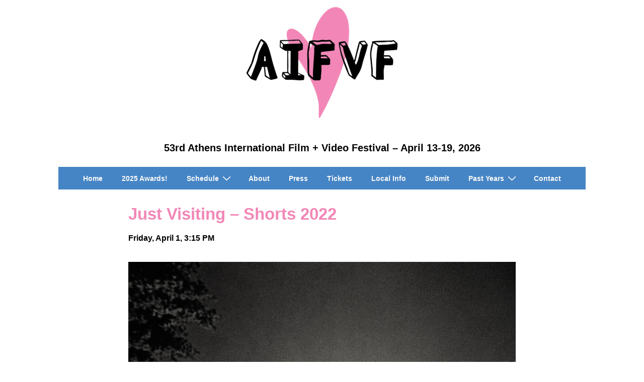

--- FILE ---
content_type: text/html; charset=UTF-8
request_url: https://athensfilmfest.org/just-visiting-shorts-2022/
body_size: 13085
content:
<!doctype html>
<html class="no-js" lang="en-US" > <!--<![endif]-->

	<head>
		<meta charset="UTF-8"/>
		<meta name="viewport" content="width=device-width, initial-scale=1.0">
		<link rel="profile" href="http://gmpg.org/xfn/11"/>
		<link rel="pingback" href=""/>
		<title>Just Visiting &#8211; Shorts 2022 &#8211; 53rd Athens International Film + Video Festival  &#8211;  April 13-19, 2026</title>
<meta name='robots' content='max-image-preview:large' />
<link rel='dns-prefetch' href='//s.w.org' />
<link rel="alternate" type="application/rss+xml" title="53rd Athens International Film + Video Festival  -  April 13-19, 2026 &raquo; Feed" href="https://athensfilmfest.org/feed/" />
<link rel="alternate" type="application/rss+xml" title="53rd Athens International Film + Video Festival  -  April 13-19, 2026 &raquo; Comments Feed" href="https://athensfilmfest.org/comments/feed/" />
		<script>
			window._wpemojiSettings = {"baseUrl":"https:\/\/s.w.org\/images\/core\/emoji\/13.0.1\/72x72\/","ext":".png","svgUrl":"https:\/\/s.w.org\/images\/core\/emoji\/13.0.1\/svg\/","svgExt":".svg","source":{"concatemoji":"https:\/\/athensfilmfest.org\/wp-includes\/js\/wp-emoji-release.min.js?ver=5.7.14"}};
			!function(e,a,t){var n,r,o,i=a.createElement("canvas"),p=i.getContext&&i.getContext("2d");function s(e,t){var a=String.fromCharCode;p.clearRect(0,0,i.width,i.height),p.fillText(a.apply(this,e),0,0);e=i.toDataURL();return p.clearRect(0,0,i.width,i.height),p.fillText(a.apply(this,t),0,0),e===i.toDataURL()}function c(e){var t=a.createElement("script");t.src=e,t.defer=t.type="text/javascript",a.getElementsByTagName("head")[0].appendChild(t)}for(o=Array("flag","emoji"),t.supports={everything:!0,everythingExceptFlag:!0},r=0;r<o.length;r++)t.supports[o[r]]=function(e){if(!p||!p.fillText)return!1;switch(p.textBaseline="top",p.font="600 32px Arial",e){case"flag":return s([127987,65039,8205,9895,65039],[127987,65039,8203,9895,65039])?!1:!s([55356,56826,55356,56819],[55356,56826,8203,55356,56819])&&!s([55356,57332,56128,56423,56128,56418,56128,56421,56128,56430,56128,56423,56128,56447],[55356,57332,8203,56128,56423,8203,56128,56418,8203,56128,56421,8203,56128,56430,8203,56128,56423,8203,56128,56447]);case"emoji":return!s([55357,56424,8205,55356,57212],[55357,56424,8203,55356,57212])}return!1}(o[r]),t.supports.everything=t.supports.everything&&t.supports[o[r]],"flag"!==o[r]&&(t.supports.everythingExceptFlag=t.supports.everythingExceptFlag&&t.supports[o[r]]);t.supports.everythingExceptFlag=t.supports.everythingExceptFlag&&!t.supports.flag,t.DOMReady=!1,t.readyCallback=function(){t.DOMReady=!0},t.supports.everything||(n=function(){t.readyCallback()},a.addEventListener?(a.addEventListener("DOMContentLoaded",n,!1),e.addEventListener("load",n,!1)):(e.attachEvent("onload",n),a.attachEvent("onreadystatechange",function(){"complete"===a.readyState&&t.readyCallback()})),(n=t.source||{}).concatemoji?c(n.concatemoji):n.wpemoji&&n.twemoji&&(c(n.twemoji),c(n.wpemoji)))}(window,document,window._wpemojiSettings);
		</script>
		<style>
img.wp-smiley,
img.emoji {
	display: inline !important;
	border: none !important;
	box-shadow: none !important;
	height: 1em !important;
	width: 1em !important;
	margin: 0 .07em !important;
	vertical-align: -0.1em !important;
	background: none !important;
	padding: 0 !important;
}
</style>
	<link rel='stylesheet' id='responsive-style-css'  href='https://athensfilmfest.org/wp-content/themes/responsive/core/css/style.min.css?ver=4.9' media='all' />
<style id='responsive-style-inline-css'>
:root .has-button-color-color { color: #117495; }:root .has-button-color-background-color { background-color: #117495; }:root .has-button-hover-color-color { color: #6db218; }:root .has-button-hover-color-background-color { background-color: #6db218; }:root .has-button-hover-text-color-color { color: #ffffff; }:root .has-button-hover-text-color-background-color { background-color: #ffffff; }:root .has-button-text-color-color { color: #FFFFFF; }:root .has-button-text-color-background-color { background-color: #FFFFFF; }:root .has-responsive-container-background-color-color { color: #000000; }:root .has-responsive-container-background-color-background-color { background-color: #000000; }:root .has-responsive-main-container-background-color-color { color: #ffffff; }:root .has-responsive-main-container-background-color-background-color { background-color: #ffffff; }
 .container, [class*='__inner-container'], .site-header-full-width-main-navigation.site-mobile-header-layout-vertical:not(.responsive-site-full-width) .main-navigation-wrapper{max-width:800px}.page.front-page.responsive-site-style-content-boxed .custom-home-widget-section.home-widgets, .blog.front-page.responsive-site-style-content-boxed .custom-home-widget-section.home-widgets, .responsive-site-style-content-boxed .custom-home-about-section, .responsive-site-style-content-boxed .custom-home-feature-section, .responsive-site-style-content-boxed .custom-home-team-section, .responsive-site-style-content-boxed .custom-home-testimonial-section, .responsive-site-style-content-boxed .custom-home-contact-section, .responsive-site-style-content-boxed .custom-home-widget-section, .responsive-site-style-content-boxed .custom-home-featured-area, .responsive-site-style-content-boxed .site-content-header, .responsive-site-style-content-boxed .content-area-wrapper, .responsive-site-style-content-boxed .site-content .hentry, .responsive-site-style-content-boxed .give-wrap .give_forms, .responsive-site-style-content-boxed .navigation, .responsive-site-style-content-boxed .responsive-single-related-posts-container, .responsive-site-style-content-boxed .comments-area, .responsive-site-style-content-boxed .comment-respond, .responsive-site-style-boxed .custom-home-about-section, .responsive-site-style-boxed .custom-home-feature-section, .responsive-site-style-boxed .custom-home-team-section, .responsive-site-style-boxed .custom-home-testimonial-section, .responsive-site-style-boxed .custom-home-contact-section, .responsive-site-style-boxed .custom-home-widget-section, .responsive-site-style-boxed .custom-home-featured-area, .responsive-site-style-boxed .site-content-header, .responsive-site-style-boxed .site-content .hentry, .responsive-site-style-boxed .give-wrap .give_forms, .responsive-site-style-boxed .navigation, .responsive-site-style-boxed .responsive-single-related-posts-container, .responsive-site-style-boxed .comments-area, .responsive-site-style-boxed .comment-respond, .responsive-site-style-boxed .comment-respond, .responsive-site-style-boxed aside#secondary .widget-wrapper, .responsive-site-style-boxed .site-content article.product{background-color:#ffffff;border-radius:0px}address, blockquote, pre, code, kbd, tt, var{background-color:#ffffff}p, .entry-content p{margin-bottom:em}.responsive-site-style-content-boxed .hentry, .responsive-site-style-content-boxed .give-wrap .give_forms, .responsive-site-style-content-boxed .navigation, .responsive-site-style-content-boxed .responsive-single-related-posts-container, .responsive-site-style-content-boxed .comments-area, .responsive-site-style-content-boxed .comment-respond, .responsive-site-style-boxed .give-wrap .give_forms, .responsive-site-style-boxed .hentry, .responsive-site-style-boxed .navigation, .responsive-site-style-boxed .responsive-single-related-posts-container, .responsive-site-style-boxed .comments-area, .responsive-site-style-boxed .comment-respond, .page.front-page.responsive-site-style-flat .widget-wrapper, .blog.front-page.responsive-site-style-flat .widget-wrapper, .responsive-site-style-boxed .widget-wrapper, .responsive-site-style-boxed .site-content article.product{padding:30px}@media screen and ( max-width:992px ){.responsive-site-style-content-boxed .hentry, .responsive-site-style-content-boxed .give-wrap .give_forms, .responsive-site-style-content-boxed .navigation, .responsive-site-style-content-boxed .responsive-single-related-posts-container, .responsive-site-style-content-boxed .comments-area, .responsive-site-style-content-boxed .comment-respond, .responsive-site-style-boxed .hentry, .responsive-site-style-boxed .give-wrap .give_forms, .responsive-site-style-boxed .navigation, .responsive-site-style-boxed .responsive-single-related-posts-container, .responsive-site-style-boxed .comments-area, .responsive-site-style-boxed .comment-respond, .page.front-page.responsive-site-style-flat .widget-wrapper, .blog.front-page.responsive-site-style-flat .widget-wrapper, .responsive-site-style-boxed .widget-wrapper, .responsive-site-style-boxed .site-content article.product, .page-template-gutenberg-fullwidth.responsive-site-style-content-boxed .hentry .post-entry > div:not(.wp-block-cover):not(.wp-block-coblocks-map), .page-template-gutenberg-fullwidth.responsive-site-style-boxed .hentry .post-entry > div:not(.wp-block-cover):not(.wp-block-coblocks-map){padding:30px}}@media screen and ( max-width:576px ){.responsive-site-style-content-boxed .give-wrap .give_forms, .responsive-site-style-content-boxed .hentry, .responsive-site-style-content-boxed .navigation, .responsive-site-style-content-boxed .responsive-single-related-posts-container, .responsive-site-style-content-boxed .comments-area, .responsive-site-style-content-boxed .comment-respond, .responsive-site-style-boxed .hentry, .responsive-site-style-boxed .give-wrap .give_forms, .responsive-site-style-boxed .navigation, .responsive-site-style-boxed .responsive-single-related-posts-container, .responsive-site-style-boxed .comments-area, .responsive-site-style-boxed .comment-respond, .page.front-page.responsive-site-style-flat .widget-wrapper, .blog.front-page.responsive-site-style-flat .widget-wrapper, .responsive-site-style-boxed .widget-wrapper, .responsive-site-style-boxed .site-content article.product, .page-template-gutenberg-fullwidth.responsive-site-style-content-boxed .hentry .post-entry > div:not(.wp-block-cover):not(.wp-block-coblocks-map), .page-template-gutenberg-fullwidth.responsive-site-style-boxed .hentry .post-entry > div:not(.wp-block-cover):not(.wp-block-coblocks-map){padding:30px}}body{color:#000000}.post-data *, .hentry .post-data a, .hentry .post-data, .post-meta *, .hentry .post-meta a{color:#117495}a{color:#117495}.entry-content .woocommerce a.remove:hover{color:#117495 !important;border-color:#117495}a:hover{color:#6db218}label{color:#333333}.responsive-block-editor-addons-button__wrapper > .not-inherited-from-theme, .responsive-block-editor-addons-button__wrapper > .inherited-from-theme{color:#ffffff}.responsive-block-editor-addons-button__wrapper:hover > .not-inherited-from-theme, .responsive-block-editor-addons-button__wrapper:hover > .inherited-from-theme{color:#ffffff}.page.front-page .button, .blog.front-page .button, .read-more-button .hentry .read-more .more-link, input[type=button], input[type=submit], button, .button, .wp-block-button__link, body div.wpforms-container-full .wpforms-form input[type=submit], body div.wpforms-container-full .wpforms-form button[type=submit], body div.wpforms-container-full .wpforms-form .wpforms-page-button, .main-navigation .menu .res-button-menu .res-custom-button{background-color:#117495;border:0px solid rgba(16,101,157,0);border-radius:0px;color:#ffffff;padding:10px}@media screen and ( max-width:992px ){.page.front-page .button, .blog.front-page .button, .read-more-button .hentry .read-more .more-link, input[type=button], .wp-block-button__link, input[type=submit], button, .button, body div.wpforms-container-full .wpforms-form input[type=submit], body div.wpforms-container-full .wpforms-form button[type=submit], body div.wpforms-container-full .wpforms-form .wpforms-page-button, .main-navigation .menu .res-button-menu .res-custom-button{padding:10px}}@media screen and ( max-width:576px ){.page.front-page .button, .blog.front-page .button, .read-more-button .hentry .read-more .more-link, input[type=button], .wp-block-button__link, input[type=submit], button, .button, body div.wpforms-container-full .wpforms-form input[type=submit], body div.wpforms-container-full .wpforms-form button[type=submit], body div.wpforms-container-full .wpforms-form .wpforms-page-button, .main-navigation .menu .res-button-menu .res-custom-button{padding:10px}}.page.front-page .button:focus, .blog.front-page .button:focus, .page.front-page .button:hover, .blog.front-page .button:hover, .wp-block-button__link.has-text-color.has-background:focus, .wp-block-button__link.has-text-color.has-background:hover, .wp-block-button__link.has-text-color:focus, .wp-block-button__link.has-text-color:hover, .wp-block-button__link.has-background:hover, .wp-block-button__link.has-background:focus, .main-navigation .menu .res-button-menu .res-custom-button:hover{color:#ffffff !important;background-color:#6db218 !important}.wp-block-button__link:focus, .wp-block-button__link:hover, .read-more-button .hentry .read-more .more-link:hover, .read-more-button .hentry .read-more .more-link:focus, input[type=button]:hover, input[type=submit]:hover, input[type=button]:focus, input[type=submit]:focus, button:hover, button:focus, .button:hover, .button:focus, body div.wpforms-container-full .wpforms-form input[type=submit]:hover, body div.wpforms-container-full .wpforms-form input[type=submit]:focus, body div.wpforms-container-full .wpforms-form input[type=submit]:active, body div.wpforms-container-full .wpforms-form button[type=submit]:hover, body div.wpforms-container-full .wpforms-form button[type=submit]:focus, body div.wpforms-container-full .wpforms-form button[type=submit]:active, body div.wpforms-container-full .wpforms-form .wpforms-page-button:hover, body div.wpforms-container-full .wpforms-form .wpforms-page-button:active, body div.wpforms-container-full .wpforms-form .wpforms-page-button:focus, .main-navigation .menu .res-button-menu .res-custom-button:hover{color:#ffffff;border:0px solid rgba(0,102,204,0);background-color:#6db218}select, textarea, input[type=tel], input[type=email], input[type=number], input[type=search], input[type=text], input[type=date], input[type=datetime], input[type=datetime-local], input[type=month], input[type=password], input[type=range], input[type=time], input[type=url], input[type=week], body div.wpforms-container-full .wpforms-form input[type=date], body div.wpforms-container-full .wpforms-form input[type=datetime], body div.wpforms-container-full .wpforms-form input[type=datetime-local], body div.wpforms-container-full .wpforms-form input[type=email], body div.wpforms-container-full .wpforms-form input[type=month], body div.wpforms-container-full .wpforms-form input[type=number], body div.wpforms-container-full .wpforms-form input[type=password], body div.wpforms-container-full .wpforms-form input[type=range], body div.wpforms-container-full .wpforms-form input[type=search], body div.wpforms-container-full .wpforms-form input[type=tel], body div.wpforms-container-full .wpforms-form input[type=text], body div.wpforms-container-full .wpforms-form input[type=time], body div.wpforms-container-full .wpforms-form input[type=url], body div.wpforms-container-full .wpforms-form input[type=week], body div.wpforms-container-full .wpforms-form select, body div.wpforms-container-full .wpforms-form textarea{color:#333333;background-color:#ffffff;border:0px solid rgba(255,255,255,0);border-radius:0px;line-height:1.75;padding:3px;height:auto}.entry-content div.wpforms-container-full .wpforms-form select, body div.wpforms-container-full .wpforms-form select, select{background-image:linear-gradient(45deg, transparent 50%, #333333 50%), linear-gradient(135deg, #333333 50%, transparent 50%);background-position:calc(100% - 20px) calc(50% + 2px), calc(100% - 15px) calc(50% + 2px), calc(100% - .5em) .5em;background-size:5px 5px, 5px 5px, 1.5em 1.5em;background-repeat:no-repeat;-webkit-appearance:none;-moz-appearance:none}body div.wpforms-container-full .wpforms-form .wpforms-field input.wpforms-error, body div.wpforms-container-full .wpforms-form .wpforms-field input.user-invalid, body div.wpforms-container-full .wpforms-form .wpforms-field textarea.wpforms-error, body div.wpforms-container-full .wpforms-form .wpforms-field textarea.user-invalid, body div.wpforms-container-full .wpforms-form .wpforms-field select.wpforms-error, body div.wpforms-container-full .wpforms-form .wpforms-field select.user-invalid{border-width:0px}@media screen and ( max-width:992px ){select, textarea, input[type=tel], input[type=email], input[type=number], input[type=search], input[type=text], input[type=date], input[type=datetime], input[type=datetime-local], input[type=month], input[type=password], input[type=range], input[type=time], input[type=url], input[type=week], body div.wpforms-container-full .wpforms-form input[type=date], body div.wpforms-container-full .wpforms-form input[type=datetime], body div.wpforms-container-full .wpforms-form input[type=datetime-local], body div.wpforms-container-full .wpforms-form input[type=email], body div.wpforms-container-full .wpforms-form input[type=month], body div.wpforms-container-full .wpforms-form input[type=number], body div.wpforms-container-full .wpforms-form input[type=password], body div.wpforms-container-full .wpforms-form input[type=range], body div.wpforms-container-full .wpforms-form input[type=search], body div.wpforms-container-full .wpforms-form input[type=tel], body div.wpforms-container-full .wpforms-form input[type=text], body div.wpforms-container-full .wpforms-form input[type=time], body div.wpforms-container-full .wpforms-form input[type=url], body div.wpforms-container-full .wpforms-form input[type=week], body div.wpforms-container-full .wpforms-form select, body div.wpforms-container-full .wpforms-form textarea{padding:3px}}@media screen and ( max-width:576px ){select, textarea, input[type=tel], input[type=email], input[type=number], input[type=search], input[type=text], input[type=date], input[type=datetime], input[type=datetime-local], input[type=month], input[type=password], input[type=range], input[type=time], input[type=url], input[type=week], body div.wpforms-container-full .wpforms-form input[type=date], body div.wpforms-container-full .wpforms-form input[type=datetime], body div.wpforms-container-full .wpforms-form input[type=datetime-local], body div.wpforms-container-full .wpforms-form input[type=email], body div.wpforms-container-full .wpforms-form input[type=month], body div.wpforms-container-full .wpforms-form input[type=number], body div.wpforms-container-full .wpforms-form input[type=password], body div.wpforms-container-full .wpforms-form input[type=range], body div.wpforms-container-full .wpforms-form input[type=search], body div.wpforms-container-full .wpforms-form input[type=tel], body div.wpforms-container-full .wpforms-form input[type=text], body div.wpforms-container-full .wpforms-form input[type=time], body div.wpforms-container-full .wpforms-form input[type=url], body div.wpforms-container-full .wpforms-form input[type=week], body div.wpforms-container-full .wpforms-form select, body div.wpforms-container-full .wpforms-form textarea{padding:3px}}h1{color:#d691c1}h2{color:#d691c1}h3{color:#d691c1}h4{color:#d691c1}h5{color:#d691c1}h6{color:#d691c1}body.custom-background.responsive-site-contained, body.custom-background.responsive-site-full-width{background-position:left top}body.custom-background.responsive-site-contained, body.custom-background.responsive-site-full-width{background-attachment:fixed}body.custom-background.responsive-site-contained, body.custom-background.responsive-site-full-width{background-repeat:repeat}body.custom-background.responsive-site-contained, body.custom-background.responsive-site-full-width{background-size:cover}.widget-area h1, .widget-area h2, .widget-area h3, .widget-area h4, .widget-area h5, .widget-area h6{color:#d691c1}.responsive-site-style-boxed aside#secondary .widget-wrapper{background-color:#ffffff}.widget-area{color:#d691c1}.widget-area .widget-wrapper a{color:#117495}.widget-area .widget-wrapper a:hover{color:#10659C}body:not(.res-transparent-header) .site-header{padding-top:0px;padding-bottom:0px}@media screen and (max-width:767px){body.site-header-layout-vertical.site-mobile-header-layout-horizontal:not(.res-transparent-header) .site-header .main-navigation{border-top:0}}body.res-transparent-header .site-header{padding-top:0px;padding-bottom:0px}@media screen and (max-width:767px){body.site-header-layout-vertical.site-mobile-header-layout-horizontal.res-transparent-header .site-header .main-navigation{border-top:0}}@media (min-width:767px){.main-navigation .menu-toggle{display:none}.site-branding{width:auto}.main-navigation .menu{display:block}.main-navigation .menu > li{border-bottom:none;float:left;margin-left:2px}.main-navigation .children, .main-navigation .sub-menu{background-color:#ffffff;box-shadow:0 0px 2px #cccccc;left:-9999em;margin-left:0;top:100%;position:absolute;width:240px;z-index:9999}.main-navigation .children > li.focus > .children, .main-navigation .children > li.focus > .sub-menu, .main-navigation .children > li:hover > .children, .main-navigation .children > li:hover > .sub-menu, .main-navigation .sub-menu > li.focus > .children, .main-navigation .sub-menu > li.focus > .sub-menu, .main-navigation .sub-menu > li:hover > .children, .main-navigation .sub-menu > li:hover > .sub-menu{left:100%;top:0}.main-navigation .children > li:first-child, .main-navigation .sub-menu > li:first-child{border-top:none}.main-navigation .children a, .main-navigation .sub-menu a{padding:15px 15px}.site-header-layout-horizontal.site-header-main-navigation-site-branding .main-navigation .menu > li{margin-left:0;margin-right:2px}.site-header-layout-vertical .site-header .row{flex-direction:column}.site-header-layout-vertical .main-navigation .menu > li{margin-left:0;margin-right:2px}.site-header-layout-vertical.site-header-alignment-center .main-navigation .menu{display:table;margin-left:auto;margin-right:auto;width:auto}.site-header-layout-vertical.site-header-alignment-center .main-navigation .menu > li{margin-left:1px;margin-right:1px}.site-header-layout-vertical.site-header-alignment-right .main-navigation .menu{display:table;margin-right:0;margin-left:auto}.site-header-layout-vertical.site-header-alignment-right .main-navigation .menu > li{margin-left:1px;margin-right:0}.site-header-layout-vertical.site-header-full-width-main-navigation .main-navigation{margin-left:calc( 50% - 50vw );margin-right:calc( 50% - 50vw );max-width:100vw;width:100vw}.site-header-layout-horizontal .site-header .row{flex-wrap:nowrap}.site-header-layout-vertical.site-header-alignment-center .site-branding{text-align:center}.site-header-layout-vertical.site-header-alignment-center .main-navigation .menu-toggle{text-align:center;margin:auto}.site-header-layout-vertical.site-header-alignment-right .site-branding{text-align:right}.site-header-layout-vertical.site-header-alignment-right .main-navigation .menu-toggle{text-align:right;float:right}.site-header-layout-horizontal.header-widget-position-with_logo .site-branding{padding-right:75px}.site-header-layout-vertical.site-header-alignment-center .site-branding{text-align:center}.site-header-layout-vertical.site-header-alignment-center .main-navigation .menu-toggle{text-align:center;margin:auto}.site-header-layout-vertical.site-header-alignment-center .main-navigation .menu > li{margin-left:1px;margin-right:1px}.site-header-layout-vertical.site-header-alignment-right .site-branding{text-align:right}.site-header-layout-vertical.site-header-alignment-right .main-navigation .menu-toggle{text-align:right;float:right}.site-header-layout-vertical.site-header-alignment-right .main-navigation .menu > li{margin-left:1px;margin-right:1px}.site-header-layout-vertical.site-header-site-branding-main-navigation.site-header-full-width-main-navigation .main-navigation{border-top:1px solid #eaeaea}.site-header-layout-vertical.site-header-site-branding-main-navigation.site-header-full-width-main-navigation .main-navigation div{border-bottom:0}.site-header-layout-vertical.site-header-main-navigation-site-branding.site-header-full-width-main-navigation .main-navigation{border-bottom:1px solid #eaeaea;border-top:0}.site-header-layout-vertical.site-header-main-navigation-site-branding.site-header-full-width-main-navigation .main-navigation div{border-bottom:0}.children .res-iconify.no-menu{transform:rotate( -139deg );right:0.5rem}.main-navigation .menu .sub-menu .res-iconify svg{transform:translate(0,-50%) rotate(270deg)}}@media screen and ( max-width:767px ){.site-mobile-header-layout-horizontal.site-header-main-navigation-site-branding .main-navigation .menu-toggle{bottom:28px}.site-mobile-header-layout-horizontal.site-header-site-branding-main-navigation .main-navigation .menu-toggle{top:28px;margin:-14px;margin-right:2px}.site-mobile-header-layout-horizontal.header-widget-position-with_logo .site-branding{padding-right:75px}.site-mobile-header-layout-vertical.site-mobile-header-alignment-center .site-branding{text-align:center}.site-mobile-header-layout-vertical.site-mobile-header-alignment-center .main-navigation .menu-toggle{text-align:center;margin:auto}.site-mobile-header-layout-vertical.site-mobile-header-alignment-center .main-navigation .menu > li{margin-left:1px;margin-right:1px}.site-mobile-header-layout-vertical.site-mobile-header-alignment-right .site-branding{text-align:right}.site-mobile-header-layout-vertical.site-mobile-header-alignment-right .main-navigation .menu-toggle{text-align:right;float:right}.site-mobile-header-layout-vertical.site-mobile-header-alignment-right .main-navigation .menu > li{margin-left:1px;margin-right:1px}.site-mobile-header-layout-vertical.site-header-site-branding-main-navigation.site-header-full-width-main-navigation .main-navigation{border-top:1px solid #eaeaea}.site-mobile-header-layout-vertical.site-header-site-branding-main-navigation.site-header-full-width-main-navigation .main-navigation div{border-bottom:0}.site-mobile-header-layout-vertical.site-header-main-navigation-site-branding.site-header-full-width-main-navigation .main-navigation{border-bottom:1px solid #eaeaea;border-top:0}.site-mobile-header-layout-vertical.site-header-main-navigation-site-branding.site-header-full-width-main-navigation .main-navigation div{border-bottom:0}.main-navigation .children, .main-navigation .sub-menu{display:none}.res-iconify{top:5.3px;display:block;position:absolute}.main-navigation .res-iconify.no-menu{top:16.3px}}@media screen and ( max-width:576px ){.site-mobile-header-layout-horizontal.site-header-main-navigation-site-branding .main-navigation .menu-toggle{bottom:28px}.site-mobile-header-layout-horizontal.site-header-site-branding-main-navigation .main-navigation .menu-toggle{top:28px}.site-mobile-header-layout-horizontal.header-widget-position-with_logo .site-branding{padding-right:15px}}.site-title a{color:#fafafa}.site-title a:hover{color:#fafafa}.site-description{color:#fafafa}.site-header{border-bottom-color:rgba(235,235,235,0);background-color:#117495}.header-full-width.site-header-layout-vertical .main-navigation, .site-header-layout-vertical.site-header-full-width-main-navigation .main-navigation, .responsive-site-full-width.site-header-layout-vertical .main-navigation, .site-header-layout-vertical .main-navigation div, .site-header-layout-vertical.site-header-site-branding-main-navigation.last-item-spread-away .main-navigation .menu{background-color:#117495}.header-full-width.site-header-layout-vertical .main-navigation.toggled, .site-header-layout-vertical.site-header-full-width-main-navigation .main-navigation.toggled, .responsive-site-full-width.site-header-layout-vertical .main-navigation.toggled, .site-header-layout-vertical .main-navigation.toggled div, .main-navigation.toggled{background-color:#117495}@media ( max-width:767px ){.site-mobile-header-layout-vertical .main-navigation{background-color:#117495}.site-mobile-header-layout-vertical .main-navigation.toggled{background-color:#117495}.site-mobile-header-layout-vertical.site-header-site-branding-main-navigation:not(.site-header-full-width-main-navigation) .main-navigation{border-top:1px solid rgba(235,235,235,0)}.site-mobile-header-layout-vertical.site-header-main-navigation-site-branding:not(.site-header-full-width-main-navigation) .main-navigation{border-bottom:1px solid rgba(235,235,235,0)}}@media ( min-width:767px ){.header-full-width.site-header-layout-vertical.site-header-site-branding-main-navigation .main-navigation, .responsive-site-full-width.site-header-layout-vertical.site-header-site-branding-main-navigation .main-navigation, .site-header-layout-vertical.site-header-site-branding-main-navigation:not(.site-header-full-width-main-navigation):not(.responsive-site-full-width):not(.header-full-width) .main-navigation > div{border-top:1px solid rgba(235,235,235,0)}.header-full-width.site-header-layout-vertical.site-header-main-navigation-site-branding .main-navigation, .responsive-site-full-width.site-header-layout-vertical.site-header-main-navigation-site-branding .main-navigation, .site-header-layout-vertical.site-header-main-navigation-site-branding:not(.site-header-full-width-main-navigation):not(.responsive-site-full-width):not(.header-full-width) .main-navigation > div{border-bottom:1px solid rgba(235,235,235,0)}}.site-header-layout-vertical.site-header-full-width-main-navigation.site-header-site-branding-main-navigation .main-navigation{border-top:1px solid rgba(235,235,235,0)}.site-header-layout-vertical.site-header-full-width-main-navigation.site-header-main-navigation-site-branding .main-navigation{border-bottom:1px solid rgba(235,235,235,0)}.main-navigation .menu > li > a{color:#fafafa}.main-navigation .res-iconify svg{stroke:#fafafa}.main-navigation .menu > li.current_page_item > a, .main-navigation .menu > li.current-menu-item > a{color:;background-color:#3c896d}.main-navigation .menu > li.current-menu-item > .res-iconify{color:}.main-navigation .menu > li.current-menu-item > a > .res-iconify svg{stroke:}.main-navigation .menu li > a:hover{color:#10659C;background-color:#ffffff}.main-navigation .menu li:hover .res-iconify svg:hover, .main-navigation .menu > li:hover > a:not(.sub-menu) > .res-iconify svg{stroke:#10659C}.main-navigation .children, .main-navigation .sub-menu{background-color:#ffffff}.main-navigation .children li a, .main-navigation .sub-menu li a{color:#333333}.main-navigation .sub-menu li .res-iconify svg{stroke:#333333}.main-navigation .menu .sub-menu .current_page_item > a, .main-navigation .menu .sub-menu .current-menu-item > a, .main-navigation .menu .children li.current_page_item a{color:;background-color:#ffffff}.main-navigation .menu .children li.current_page_item .res-iconify svg{stroke:}.main-navigation .children li a:hover, .main-navigation .sub-menu li a:hover, .main-navigation .menu .sub-menu .current_page_item > a:hover, .main-navigation .menu .sub-menu .current-menu-item > a:hover{color:#10659C;background-color:#ffffff}.main-navigation .menu .sub-menu li:hover > .res-iconify svg, .main-navigation .menu .sub-menu li:hover > a > .res-iconify svg{stroke:#10659C}.main-navigation .menu-toggle{background-color:transparent;color:#333333}.site-header{border-bottom-width:0px;border-bottom-style:solid}.main-navigation .children, .main-navigation .sub-menu{border-top-width:0px;border-bottom-width:0px;border-left-width:0px;border-right-width:0px;border-color:;border-style:solid}@media screen and ( max-width:992px ){.main-navigation .children, .main-navigation .sub-menu{border-top-width:0px;border-bottom-width:0px;border-left-width:0px;border-right-width:0px;border-color:;border-style:solid}}@media screen and ( max-width:576px ){.main-navigation .children, .main-navigation .sub-menu{border-top-width:0px;border-bottom-width:0px;border-left-width:0px;border-right-width:0px;border-color:;border-style:solid}}.site-branding-wrapper{padding:28px 0px 28px 0px}@media screen and ( max-width:992px ){.site-branding-wrapper{padding:28px 0px 28px 0px}}@media screen and ( max-width:576px ){.site-branding-wrapper{padding:28px 0px 28px 0px}}.res-transparent-header .site-content{padding:120px 0px 120px 0px}@media screen and ( max-width:992px ){.res-transparent-header .site-content{padding:28px 0px 28px 0px}}@media screen and ( max-width:576px ){.res-transparent-header .site-content{padding:28px 0px 28px 0px}}@media (max-width:767px){.main-navigation.toggled .menu{flex-direction:column}}.main-navigation .menu-toggle{width:49px}.hamburger-menu-label{font-size:20px}@media (max-width:767px){.main-navigation.toggled .menu-toggle{background-color:transparent;border:none;border-radius:0px;margin:0}.main-navigation .menu-toggle{background-color:transparent;border:none;border-radius:0px}}.custom-logo-link{display:grid}.site-content-header .page-header .page-title, .site-content-header .page-title{color:#333333}.site-content-header .page-header .page-description, .site-content-header .page-description{color:#333333}.site-content-header .breadcrumb-list, .site-content-header .breadcrumb-list a{color:#333333}.site-content-header{padding:30px}@media screen and ( max-width:768px ){.site-content-header{padding:30px}}@media screen and ( max-width:576px ){.site-content-header{padding:30px}}@media (min-width:992px){.search:not(.post-type-archive-product) .content-area, .archive:not(.post-type-archive-product):not(.post-type-archive-course) .content-area, .blog:not(.custom-home-page-active) .content-area{width:100%}.search:not(.post-type-archive-product) aside.widget-area, .archive:not(.post-type-archive-product) aside.widget-area, .blog:not(.custom-home-page-active) aside.widget-area{width:calc(100% - 100%)}}.search .site-content article.product .post-entry .thumbnail img, .search .hentry .thumbnail img, .archive .hentry .thumbnail img, .blog .hentry .thumbnail img{width:auto}.search .hentry .post-meta > span::after, .archive .hentry .post-meta > span::after, .blog .hentry .post-meta > span::after{content:'-'}@media (min-width:992px){.single:not(.single-product) .content-area{width:100%}.single:not(.single-product) aside.widget-area{width:calc(100% - 100%)}}.single .hentry .thumbnail img{width:auto}.single .hentry .post-meta > span::after{content:'-'}@media (min-width:992px){.page:not(.page-template-gutenberg-fullwidth):not(.page-template-full-width-page):not(.woocommerce-cart):not(.woocommerce-checkout):not(.front-page) .content-area{width:100%}.page aside.widget-area:not(.home-widgets){width:calc(100% - 100%)}}.page .hentry .thumbnail img{width:auto}.header-widgets{background-color:#ffffff;color:#333333;border-color:#eaeaea}.header-widgets h1, .header-widgets h2, .header-widgets h3, .header-widgets h4, .header-widgets h5, .header-widgets h6{color:#333333}.header-widgets .widget-title h4{color:#333333}.header-widgets a{color:#0066CC}.header-widgets a:focus, .header-widgets a:hover{color:#10659C}.footer-widgets{display:block;padding:20px 0px 0px 20px}@media screen and ( max-width:992px ){.footer-widgets{display:block;padding:20px 0px 20px 0px}}@media screen and ( max-width:576px ){.footer-widgets{display:block;padding:20px 0px 20px 0px}}.footer-bar{padding:0px}@media screen and ( max-width:992px ){.footer-bar{padding:20px 0px 20px 0px}}@media screen and ( max-width:576px ){.footer-bar{padding:20px 0px 20px 0px}}.site-footer{color:#fafafa;background-color:#117495}.site-footer h1, .site-footer h2, .site-footer h3, .site-footer h4, .site-footer h5, .site-footer h6{color:#fafafa}.site-footer a{color:#eaeaea}.site-footer a:focus, .site-footer a:hover{color:#ffffff}.footer-bar{border-color:rgba(171,171,171,0);border-top-width:0px;border-top-style:solid}.footer-layouts.copyright{display:none}@media screen and ( max-width:992px ){.footer-layouts.copyright{display:none}}@media screen and ( max-width:576px ){.footer-layouts.copyright{display:none}}#scroll{border-radius:%}.single:not(.single-product) .responsive-related-single-posts-title{text-align:left}.responsive-single-related-posts-container .responsive-related-single-posts-wrapper{display:grid;grid-column-gap:25px;grid-row-gap:25px}@media screen and ( min-width:993px ){.responsive-single-related-posts-container .responsive-related-single-posts-wrapper{grid-template-columns:repeat( 2, 1fr )}}@media screen and ( max-width:992px ){.responsive-single-related-posts-container .responsive-related-single-posts-wrapper{grid-template-columns:repeat( 2, 1fr )}}@media screen and ( max-width:576px ){.responsive-single-related-posts-container .responsive-related-single-posts-wrapper{grid-template-columns:repeat( 1 , 1fr )}}/* Typography CSS */body{font-weight:400;text-transform:inherit;font-size:16px;line-height:1.75;}h1,h2,h3,h4,h5,h6,.h1,.h2,.h3,.h4,.h5,.h6{text-transform:inherit;line-height:1.25;}h1{text-transform:inherit;font-size:33px;line-height:1.25;}h2{text-transform:inherit;font-size:26px;line-height:1.25;}h3{text-transform:inherit;font-size:20px;line-height:1.25;}h4{text-transform:inherit;font-size:16px;line-height:1.25;}h5{text-transform:inherit;font-size:13px;line-height:1.25;}h6{font-size:13px;line-height:1.25;}.hentry .post-data,.post-meta *{text-transform:uppercase;font-size:12px;line-height:1.75;}.course #commentform #submit, .course .submit, .course a.button, .course a.button:visited, .course a.comment-reply-link, .course button.button, .course input.button, .course input[type=submit], .course-container #commentform #submit, .course-container .submit, .course-container a.button, .course-container a.button:visited, .course-container a.comment-reply-link, .course-container button.button, .course-container input.button, .course-container input[type=submit], .lesson #commentform #submit, .lesson .submit, .lesson a.button, .lesson a.button:visited, .lesson a.comment-reply-link, .lesson button.button, .lesson input.button, .lesson input[type=submit], .quiz #commentform #submit, .quiz .submit, .quiz a.button, .quiz a.button:visited, .quiz a.comment-reply-link, .quiz button.button, .quiz input.button, .quiz input[type=submit], .page.front-page .button, .blog.front-page .button, .read-more-button .hentry .read-more .more-link, input[type=button], input[type=submit], button, .button, .wp-block-button__link, .entry-content div.wpforms-container-full .wpforms-form input[type=submit], body .entry-content div.wpforms-container-full .wpforms-form button[type=submit], .entry-content div.wpforms-container-full .wpforms-form .wpforms-page-button,.read-more-button .hentry .read-more .more-link,input[type=button],input[type=submit],button,.button,.wp-block-button__link,.entry-content div.wpforms-container-full .wpforms-form input[type=submit],.entry-content div.wpforms-container-full .wpforms-form button[type=submit],.entry-content div.wpforms-container-full .wpforms-form .wpforms-page-button,.page.woocommerce-cart .woocommerce a.button.alt,.page.woocommerce-cart .woocommerce a.button, .woocommerce-cart .woocommerce a.button.alt,.woocommerce-cart .woocommerce a.button,.woocommerce button.button,.wp-block-button__link,body div.wpforms-container-full .wpforms-form button[type=submit], button,div.wpforms-container-full .wpforms-form .wpforms-submit-container{font-size:16px;line-height:1;}select,textarea,input[type=tel],input[type=email],input[type=number],input[type=search],input[type=text],input[type=date],input[type=datetime],input[type=datetime-local],input[type=month],input[type=password],input[type=range],input[type=time],input[type=url],input[type=week],.entry-content div.wpforms-container-full .wpforms-form input[type=date],.entry-content div.wpforms-container-full .wpforms-form input[type=datetime],.entry-content div.wpforms-container-full .wpforms-form input[type=datetime-local],.entry-content div.wpforms-container-full .wpforms-form input[type=email],.entry-content div.wpforms-container-full .wpforms-form input[type=month],.entry-content div.wpforms-container-full .wpforms-form input[type=number],.entry-content div.wpforms-container-full .wpforms-form input[type=password],.entry-content div.wpforms-container-full .wpforms-form input[type=range],.entry-content div.wpforms-container-full .wpforms-form input[type=search],.entry-content div.wpforms-container-full .wpforms-form input[type=tel],.entry-content div.wpforms-container-full .wpforms-form input[type=text],.entry-content div.wpforms-container-full .wpforms-form input[type=time],.entry-content div.wpforms-container-full .wpforms-form input[type=url],.entry-content div.wpforms-container-full .wpforms-form input[type=week],.entry-content div.wpforms-container-full .wpforms-form select,.entry-content div.wpforms-container-full .wpforms-form textarea,body div.wpforms-container-full .wpforms-form input[type=text],body div.wpforms-container-full .wpforms-form input[type=email],body div.wpforms-container-full .wpforms-form textarea{font-size:16px;line-height:1.8;}.site-title{font-size:20px;line-height:1;}.site-description{font-size:13px;line-height:1.25;}.header-widgets{font-size:13px;}.main-navigation a{font-weight:600;font-size:14px;line-height:1.75;}.site-content .widget-area:not(.home-widgets) .widget-wrapper{font-size:13px;}.site-content-header .page-header .page-title,.site-content-header .page-title{font-size:33px;line-height:1.75;}.site-content-header .page-header .page-description{font-size:16px;line-height:1.75;}.site-content-header .breadcrumb-list,.woocommerce .woocommerce-breadcrumb{font-size:13px;line-height:1.75;}.site-footer{font-size:13px;line-height:1.75;}
</style>
<link rel='stylesheet' id='icomoon-style-css'  href='https://athensfilmfest.org/wp-content/themes/responsive/core/css/icomoon/style.min.css?ver=4.9' media='all' />
<script src='https://athensfilmfest.org/wp-includes/js/jquery/jquery.min.js?ver=3.5.1' id='jquery-core-js'></script>
<script src='https://athensfilmfest.org/wp-includes/js/jquery/jquery-migrate.min.js?ver=3.3.2' id='jquery-migrate-js'></script>
<link rel="https://api.w.org/" href="https://athensfilmfest.org/wp-json/" /><link rel="alternate" type="application/json" href="https://athensfilmfest.org/wp-json/wp/v2/posts/5710" /><meta name="generator" content="WordPress 5.7.14" />
<link rel="canonical" href="https://athensfilmfest.org/just-visiting-shorts-2022/" />
<link rel='shortlink' href='https://athensfilmfest.org/?p=5710' />
<link rel="alternate" type="application/json+oembed" href="https://athensfilmfest.org/wp-json/oembed/1.0/embed?url=https%3A%2F%2Fathensfilmfest.org%2Fjust-visiting-shorts-2022%2F" />
<link rel="alternate" type="text/xml+oembed" href="https://athensfilmfest.org/wp-json/oembed/1.0/embed?url=https%3A%2F%2Fathensfilmfest.org%2Fjust-visiting-shorts-2022%2F&#038;format=xml" />
<style>/* CSS added by WP Meta and Date Remover*/.wp-block-post-author__name{display:none !important;}
.wp-block-post-date{display:none !important;}
 .entry-meta {display:none !important;}
	.home .entry-meta { display: none; }
	.entry-footer {display:none !important;}
	.home .entry-footer { display: none; }
    .post-meta { display: none; }</style><!-- We need this for debugging -->
<!-- Responsive 4.9 -->
	<script>document.documentElement.className = document.documentElement.className.replace( 'no-js', 'js' );</script>
	<style id="custom-background-css">
body.custom-background { background-color: #ffffff; }
</style>
			<style id="wp-custom-css">
			.site-name a {
    color: #000000;
    font-weight: 700;
}.site-name a {
    color: #ed3424
    font-weight: 700;
}

  .site-header-layout-vertical.site-header-full-width-main-navigation .main-navigation {
    margin-left: calc( 50% - 50vw );
    margin-right: calc( 50% - 50vw );
    max-width: 100vw;
    width: auto;
  }
.main-navigation .menu > li.current_page_item > a, .main-navigation .menu > li.current-menu-item > a {
  background-color: #4EB857;
}
@media (min-width: 0px) {
.main-navigation
 {
    width: 100%;
    padding-right: 30px;
    padding-left: 30px;
  }
}

.site-footer {
  color: #000;
}
.site-footer {
  color: #000;
  background-color: #fff;
}

.site-footer h4 {
color: #000;
}

.page.front-page .button, .blog.front-page .button
 {
  background-color: #4685C5;
}
.header-full-width.site-header-layout-vertical .main-navigation, .site-header-layout-vertical.site-header-full-width-main-navigation .main-navigation, .responsive-site-full-width.site-header-layout-vertical .main-navigation, .site-header-layout-vertical .main-navigation div, .site-header-layout-vertical.site-header-site-branding-main-navigation.last-item-spread-away .main-navigation .menu {
  background-color: #4685C5;
}

.site-header {
  border-bottom-color: #fff;
  background-color: #fff;
}
h1, h2, h3, h4, h5, h6, .h1, .h2, .h3, .h4, .h5, .h6 {
color: #F287B7;
}
.header-widgets {
  border-bottom: 0px solid #eaeaea;
}
.site-title a {
  color: #000;
}

.site-header-layout-vertical.site-header-full-width-main-navigation .main-navigation.toggled, {
  background-color: #4685C5;
}

hr {
  border: 0;
    border-bottom-width: 0px;
    border-bottom-style: none;
    border-bottom-color: currentcolor;
  border-bottom: 2px solid #eaeaea;
	 
#featured {
    padding-bottom: 150px;
    padding-top: 10px;
    width: 99.893617021277%;
}

.menu {
    background-color: #7abe44;

a.pink {
  background-color: #ed2922; /* Deep #7abe44 3 */
  background-image: -webkit-gradient(linear, left top, left bottom, from(#1874cd), to(#1874cd));
  background-image: -webkit-linear-gradient(top, #7abe44, #7abe44);
  background-image: -moz-linear-gradient(top, #7abe44, #7abe44);
  background-image: -ms-linear-gradient(top, #7abe44, #7abe44;
  background-image: -o-linear-gradient(top, #7abe44, #7abe44);
  background-image: linear-gradient(top, #7abe44, #7abe44);
  border: 1px solid #1874cd;
  color: #ffffff;
  filter: progid:DXImageTransform.Microsoft.gradient(startColorstr=#f042a0, endColorstr=#cd1076);
  text-shadow: 0 -1px 0 #305cb3;
}

a.pink:hover {
    background-color: #ed3731;
  background-image: -webkit-gradient(linear, left top, left bottom, from(#ed3731), to(#ed3731));
  background-image: -webkit-linear-gradient(top, #ed3731, #ed3731);
  background-image: -moz-linear-gradient(top, #ed3731, #ed3731);
  background-image: -ms-linear-gradient(top, #ed3731, #ed3731);
  background-image: -o-linear-gradient(top, #ed3731, #ed3731);
  background-image: linear-gradient(top, #ed3731, #ed3731);
  border: 1px solid #8e0b52;
  color: #ffffff;
  filter: progid:DXImageTransform.Microsoft.gradient(startColorstr=#ed3731, endColorstr=#ed3731;
  text-shadow: 0 -1px 0 #ff9271;
}

.front-page #wrapper {
    background-color: transparent;
    border: none;
    margin: 150px auto 20px auto;
    padding: 0;
}

#content {
  margin-top: 100px;
  margin-bottom: 20px;
}

#content-full {
  margin-top: 100px;
  margin-bottom: 20px;
}

#content-blog {
  margin-top: 100px;
  margin-bottom: 20px;
}

#content-images {
  margin-bottom: 20px;
}

#content-search {
  margin-bottom: 100px;
  margin-top: 20px;
}

#content-archive {
  margin-top: 100px;
  margin-bottom: 20px;
}

#content-sitemap {
  margin-top: 100px;
  margin-bottom: 20px;
}

#content-sitemap a {
  font-size: 12px;
}

#content .sticky {
  clear: both;
}

#content .sticky p {
}

.site-header-layout-vertical.site-header-full-width-main-navigation .main-navigation {
  margin-left: calc( 50% - 50vw );
  margin-right: calc( 50% - 50vw );
  max-width: 100vw;
  width: 100%;
		</style>
			</head>

<body class="post-template-default single single-post postid-5710 single-format-standard custom-background wp-embed-responsive site-header-site-branding-main-navigation responsive-site-contained responsive-site-style-flat site-header-layout-vertical site-header-alignment-center site-mobile-header-layout-horizontal site-mobile-header-alignment-center header-widget-alignment-center header-widget-position-top site-header-full-width-main-navigation site-content-header-alignment-center sidebar-position-no featured-image-alignment-left title-alignment-left meta-alignment-left content-alignment-left footer-bar-layout-vertical footer-widgets-columns-0 scroll-to-top-device-both scroll-to-top-aligmnment-right menu-item-hover-style-none"  itemscope itemtype="https://schema.org/Blog" >
			<div class="skip-container cf">
		<a class="skip-link screen-reader-text focusable" href="#primary">&darr; Skip to Main Content</a>
	</div><!-- .skip-container -->
	<div class="site hfeed">
		<div class="header-widgets">
	<div class="container">
		<div class="header-widgets-wrapper">
			<div id="media_image-3" class="widget widget_media_image"><a href="http://athensfilmfest.org/"><img width="300" height="221" src="https://athensfilmfest.org/wp-content/uploads/2025/02/AIFVF_2025_logo_web-300x221.png" class="image wp-image-7364  attachment-medium size-medium" alt="" loading="lazy" style="max-width: 100%; height: auto;" srcset="https://athensfilmfest.org/wp-content/uploads/2025/02/AIFVF_2025_logo_web-300x221.png 300w, https://athensfilmfest.org/wp-content/uploads/2025/02/AIFVF_2025_logo_web-768x565.png 768w, https://athensfilmfest.org/wp-content/uploads/2025/02/AIFVF_2025_logo_web-100x74.png 100w, https://athensfilmfest.org/wp-content/uploads/2025/02/AIFVF_2025_logo_web-150x110.png 150w, https://athensfilmfest.org/wp-content/uploads/2025/02/AIFVF_2025_logo_web-200x147.png 200w, https://athensfilmfest.org/wp-content/uploads/2025/02/AIFVF_2025_logo_web-450x331.png 450w, https://athensfilmfest.org/wp-content/uploads/2025/02/AIFVF_2025_logo_web-600x441.png 600w, https://athensfilmfest.org/wp-content/uploads/2025/02/AIFVF_2025_logo_web-900x662.png 900w, https://athensfilmfest.org/wp-content/uploads/2025/02/AIFVF_2025_logo_web.png 940w" sizes="(max-width: 300px) 100vw, 300px" /></a></div>		</div>
	</div>
</div>

					<header id="masthead" class="site-header" role="banner"  itemscope itemtype="https://schema.org/WPHeader" >
						<div class="container">
							<div class="row">
								<div class="site-branding"  itemscope itemtype="https://schema.org/Organization" >
	<div class="site-branding-wrapper">
				<div class="site-title-tagline">
						<p class="site-title"><a href="https://athensfilmfest.org/" rel="home">53rd Athens International Film + Video Festival  &#8211;  April 13-19, 2026</a></p>
						</div>
	</div>
	</div>
<nav id="site-navigation" class="main-navigation" role="navigation"   itemprop="name" aria-label="Main Menu" >
	<h2 class="screen-reader-text">Main Navigation</h2>
	<div class="main-navigation-wrapper">
				<button class="menu-toggle" aria-controls="header-menu" aria-expanded="false"><i class="icon-bars"></i><span class="hamburger-menu-label"></span><span class="screen-reader-text">Menu</span></button>

		<ul id="header-menu" class="menu"><li id="menu-item-50" class="menu-item menu-item-type-custom menu-item-object-custom menu-item-home menu-item-50"><a href="http://athensfilmfest.org/">Home</a></li>
<li id="menu-item-7631" class="menu-item menu-item-type-post_type menu-item-object-page menu-item-7631"><a href="https://athensfilmfest.org/2025-awards/">2025 Awards!</a></li>
<li id="menu-item-7552" class="menu-item menu-item-type-post_type menu-item-object-page menu-item-has-children menu-item-7552"><a href="https://athensfilmfest.org/full-schedule-2025/" aria-haspopup="true" aria-expanded="false">Schedule<span class="res-iconify res-iconify-inner">
				<svg width="15" height="8" viewBox="-2.5 -5 75 60" preserveAspectRatio="none"><path d="M0,0 l35,50 l35,-50" fill="none" stroke-linecap="round" stroke-width="10" /></svg>
				</span></a><span class="res-iconify res-iconify-outer">
				<svg width="15" height="8" viewBox="-2.5 -5 75 60" preserveAspectRatio="none"><path d="M0,0 l35,50 l35,-50" fill="none" stroke-linecap="round" stroke-width="10" /></svg>
				</span>
<ul class="sub-menu">
	<li id="menu-item-7613" class="menu-item menu-item-type-post_type menu-item-object-page menu-item-7613"><a href="https://athensfilmfest.org/full-schedule-2025/">Full Schedule</a></li>
	<li id="menu-item-7623" class="menu-item menu-item-type-post_type menu-item-object-page menu-item-7623"><a href="https://athensfilmfest.org/special-screenings-2025/">Special Screenings</a></li>
	<li id="menu-item-7614" class="menu-item menu-item-type-post_type menu-item-object-page menu-item-7614"><a href="https://athensfilmfest.org/features-2025/">Feature Films</a></li>
</ul>
</li>
<li id="menu-item-376" class="menu-item menu-item-type-custom menu-item-object-custom menu-item-376"><a href="http://athensfilmfest.org/about/">About</a></li>
<li id="menu-item-2499" class="menu-item menu-item-type-post_type menu-item-object-page menu-item-2499"><a href="https://athensfilmfest.org/press/">Press</a></li>
<li id="menu-item-474" class="menu-item menu-item-type-post_type menu-item-object-page menu-item-474"><a href="https://athensfilmfest.org/tickets/">Tickets</a></li>
<li id="menu-item-53" class="menu-item menu-item-type-post_type menu-item-object-page menu-item-53"><a href="https://athensfilmfest.org/local-info/">Local Info</a></li>
<li id="menu-item-54" class="menu-item menu-item-type-post_type menu-item-object-page menu-item-54"><a href="https://athensfilmfest.org/submit/">Submit</a></li>
<li id="menu-item-1000" class="menu-item menu-item-type-custom menu-item-object-custom menu-item-has-children menu-item-1000"><a href="http://athensfest.org" aria-haspopup="true" aria-expanded="false">Past Years<span class="res-iconify res-iconify-inner">
				<svg width="15" height="8" viewBox="-2.5 -5 75 60" preserveAspectRatio="none"><path d="M0,0 l35,50 l35,-50" fill="none" stroke-linecap="round" stroke-width="10" /></svg>
				</span></a><span class="res-iconify res-iconify-outer">
				<svg width="15" height="8" viewBox="-2.5 -5 75 60" preserveAspectRatio="none"><path d="M0,0 l35,50 l35,-50" fill="none" stroke-linecap="round" stroke-width="10" /></svg>
				</span>
<ul class="sub-menu">
	<li id="menu-item-6990" class="menu-item menu-item-type-post_type menu-item-object-page menu-item-has-children menu-item-6990"><a href="https://athensfilmfest.org/full-schedule-2024/" aria-haspopup="true" aria-expanded="false">2024 AIFVF<span class="res-iconify res-iconify-inner">
				<svg width="15" height="8" viewBox="-2.5 -5 75 60" preserveAspectRatio="none"><path d="M0,0 l35,50 l35,-50" fill="none" stroke-linecap="round" stroke-width="10" /></svg>
				</span></a><span class="res-iconify res-iconify-outer">
				<svg width="15" height="8" viewBox="-2.5 -5 75 60" preserveAspectRatio="none"><path d="M0,0 l35,50 l35,-50" fill="none" stroke-linecap="round" stroke-width="10" /></svg>
				</span>
	<ul class="sub-menu">
		<li id="menu-item-7054" class="menu-item menu-item-type-post_type menu-item-object-page menu-item-7054"><a href="https://athensfilmfest.org/2024-awards/">2024 Awards</a></li>
		<li id="menu-item-6987" class="menu-item menu-item-type-post_type menu-item-object-page menu-item-6987"><a href="https://athensfilmfest.org/special-events-2024/">Special Events</a></li>
		<li id="menu-item-6989" class="menu-item menu-item-type-post_type menu-item-object-page menu-item-6989"><a href="https://athensfilmfest.org/full-schedule-2024/">Full Schedule</a></li>
		<li id="menu-item-6988" class="menu-item menu-item-type-post_type menu-item-object-page menu-item-6988"><a href="https://athensfilmfest.org/feature-films-2024/">Feature Films</a></li>
	</ul>
</li>
	<li id="menu-item-6450" class="menu-item menu-item-type-post_type menu-item-object-page menu-item-has-children menu-item-6450"><a href="https://athensfilmfest.org/2023-schedule/" aria-haspopup="true" aria-expanded="false">2023 Schedule<span class="res-iconify res-iconify-inner">
				<svg width="15" height="8" viewBox="-2.5 -5 75 60" preserveAspectRatio="none"><path d="M0,0 l35,50 l35,-50" fill="none" stroke-linecap="round" stroke-width="10" /></svg>
				</span></a><span class="res-iconify res-iconify-outer">
				<svg width="15" height="8" viewBox="-2.5 -5 75 60" preserveAspectRatio="none"><path d="M0,0 l35,50 l35,-50" fill="none" stroke-linecap="round" stroke-width="10" /></svg>
				</span>
	<ul class="sub-menu">
		<li id="menu-item-6513" class="menu-item menu-item-type-post_type menu-item-object-page menu-item-6513"><a href="https://athensfilmfest.org/2023-awards/">2023 Awards!</a></li>
	</ul>
</li>
	<li id="menu-item-6381" class="menu-item menu-item-type-post_type menu-item-object-page menu-item-has-children menu-item-6381"><a href="https://athensfilmfest.org/2022-schedule/" aria-haspopup="true" aria-expanded="false">2022 Schedule<span class="res-iconify res-iconify-inner">
				<svg width="15" height="8" viewBox="-2.5 -5 75 60" preserveAspectRatio="none"><path d="M0,0 l35,50 l35,-50" fill="none" stroke-linecap="round" stroke-width="10" /></svg>
				</span></a><span class="res-iconify res-iconify-outer">
				<svg width="15" height="8" viewBox="-2.5 -5 75 60" preserveAspectRatio="none"><path d="M0,0 l35,50 l35,-50" fill="none" stroke-linecap="round" stroke-width="10" /></svg>
				</span>
	<ul class="sub-menu">
		<li id="menu-item-5901" class="menu-item menu-item-type-post_type menu-item-object-page menu-item-5901"><a href="https://athensfilmfest.org/2022-awards/">2022 Awards</a></li>
	</ul>
</li>
	<li id="menu-item-5303" class="menu-item menu-item-type-post_type menu-item-object-page menu-item-has-children menu-item-5303"><a href="https://athensfilmfest.org/2020-2021-official-schedule/" aria-haspopup="true" aria-expanded="false">2020/2021 Schedule<span class="res-iconify res-iconify-inner">
				<svg width="15" height="8" viewBox="-2.5 -5 75 60" preserveAspectRatio="none"><path d="M0,0 l35,50 l35,-50" fill="none" stroke-linecap="round" stroke-width="10" /></svg>
				</span></a><span class="res-iconify res-iconify-outer">
				<svg width="15" height="8" viewBox="-2.5 -5 75 60" preserveAspectRatio="none"><path d="M0,0 l35,50 l35,-50" fill="none" stroke-linecap="round" stroke-width="10" /></svg>
				</span>
	<ul class="sub-menu">
		<li id="menu-item-5876" class="menu-item menu-item-type-post_type menu-item-object-page menu-item-5876"><a href="https://athensfilmfest.org/aifvf-2020-and-2021-awards-winners/">AIFVF 2020 and 2021 Award Winners</a></li>
		<li id="menu-item-5311" class="menu-item menu-item-type-post_type menu-item-object-page menu-item-5311"><a href="https://athensfilmfest.org/2020-2021-official-schedule/">Full Schedule</a></li>
		<li id="menu-item-5310" class="menu-item menu-item-type-post_type menu-item-object-page menu-item-5310"><a href="https://athensfilmfest.org/2020-2021-special-events/">Special Events</a></li>
	</ul>
</li>
	<li id="menu-item-4225" class="menu-item menu-item-type-post_type menu-item-object-post menu-item-has-children menu-item-4225"><a href="https://athensfilmfest.org/2019_award_winners/" aria-haspopup="true" aria-expanded="false">2019 Award Winners<span class="res-iconify res-iconify-inner">
				<svg width="15" height="8" viewBox="-2.5 -5 75 60" preserveAspectRatio="none"><path d="M0,0 l35,50 l35,-50" fill="none" stroke-linecap="round" stroke-width="10" /></svg>
				</span></a><span class="res-iconify res-iconify-outer">
				<svg width="15" height="8" viewBox="-2.5 -5 75 60" preserveAspectRatio="none"><path d="M0,0 l35,50 l35,-50" fill="none" stroke-linecap="round" stroke-width="10" /></svg>
				</span>
	<ul class="sub-menu">
		<li id="menu-item-4167" class="menu-item menu-item-type-post_type menu-item-object-page menu-item-4167"><a href="https://athensfilmfest.org/special-events-2/">2019 Special Events</a></li>
		<li id="menu-item-4159" class="menu-item menu-item-type-post_type menu-item-object-page menu-item-4159"><a href="https://athensfilmfest.org/2019-full-schedule-2/">2019 Full Schedule</a></li>
		<li id="menu-item-4158" class="menu-item menu-item-type-post_type menu-item-object-page menu-item-4158"><a href="https://athensfilmfest.org/2019-contemporary-spotlight/">2019 Contemporary Spotlight</a></li>
		<li id="menu-item-4157" class="menu-item menu-item-type-post_type menu-item-object-page menu-item-4157"><a href="https://athensfilmfest.org/2019-feature-competition/">2019 Feature Competition</a></li>
		<li id="menu-item-4160" class="menu-item menu-item-type-post_type menu-item-object-post menu-item-4160"><a href="https://athensfilmfest.org/2019-after-parties/">2019 After-Parties</a></li>
	</ul>
</li>
	<li id="menu-item-3268" class="menu-item menu-item-type-post_type menu-item-object-page menu-item-has-children menu-item-3268"><a href="https://athensfilmfest.org/2018-awards/" aria-haspopup="true" aria-expanded="false">2018 Awards Winners<span class="res-iconify res-iconify-inner">
				<svg width="15" height="8" viewBox="-2.5 -5 75 60" preserveAspectRatio="none"><path d="M0,0 l35,50 l35,-50" fill="none" stroke-linecap="round" stroke-width="10" /></svg>
				</span></a><span class="res-iconify res-iconify-outer">
				<svg width="15" height="8" viewBox="-2.5 -5 75 60" preserveAspectRatio="none"><path d="M0,0 l35,50 l35,-50" fill="none" stroke-linecap="round" stroke-width="10" /></svg>
				</span>
	<ul class="sub-menu">
		<li id="menu-item-3146" class="menu-item menu-item-type-post_type menu-item-object-page menu-item-3146"><a href="https://athensfilmfest.org/2018-special-events/">2018 Special Events</a></li>
		<li id="menu-item-2954" class="menu-item menu-item-type-post_type menu-item-object-page menu-item-2954"><a href="https://athensfilmfest.org/2018-schedule/">2018 Full Schedule</a></li>
		<li id="menu-item-3090" class="menu-item menu-item-type-post_type menu-item-object-page menu-item-3090"><a href="https://athensfilmfest.org/contemporary-spotlight/">2018 Contemporary Spotlight</a></li>
		<li id="menu-item-2953" class="menu-item menu-item-type-post_type menu-item-object-page menu-item-2953"><a href="https://athensfilmfest.org/in-competition-2018/">2018 Films in Competition</a></li>
		<li id="menu-item-3131" class="menu-item menu-item-type-post_type menu-item-object-page menu-item-3131"><a href="https://athensfilmfest.org/2018-after-parties/">2018 After Parties</a></li>
	</ul>
</li>
	<li id="menu-item-2524" class="menu-item menu-item-type-post_type menu-item-object-page menu-item-has-children menu-item-2524"><a href="https://athensfilmfest.org/2017-winners/" aria-haspopup="true" aria-expanded="false">2017 Winners<span class="res-iconify res-iconify-inner">
				<svg width="15" height="8" viewBox="-2.5 -5 75 60" preserveAspectRatio="none"><path d="M0,0 l35,50 l35,-50" fill="none" stroke-linecap="round" stroke-width="10" /></svg>
				</span></a><span class="res-iconify res-iconify-outer">
				<svg width="15" height="8" viewBox="-2.5 -5 75 60" preserveAspectRatio="none"><path d="M0,0 l35,50 l35,-50" fill="none" stroke-linecap="round" stroke-width="10" /></svg>
				</span>
	<ul class="sub-menu">
		<li id="menu-item-2483" class="menu-item menu-item-type-post_type menu-item-object-page menu-item-2483"><a href="https://athensfilmfest.org/special-events/">Special Events 2017</a></li>
		<li id="menu-item-2477" class="menu-item menu-item-type-post_type menu-item-object-page menu-item-2477"><a href="https://athensfilmfest.org/2017-schedule/">Full Schedule 2017</a></li>
		<li id="menu-item-2343" class="menu-item menu-item-type-post_type menu-item-object-page menu-item-2343"><a href="https://athensfilmfest.org/films-in-competition-2017/">Short and Feature Films In Competition 2017</a></li>
		<li id="menu-item-2396" class="menu-item menu-item-type-post_type menu-item-object-page menu-item-2396"><a href="https://athensfilmfest.org/feature-films-out-of-competition/">International Features: Out Of Competition 2017</a></li>
		<li id="menu-item-2480" class="menu-item menu-item-type-post_type menu-item-object-page menu-item-2480"><a href="https://athensfilmfest.org/after-parties-receptions/">After Parties &#038; Receptions 2017</a></li>
	</ul>
</li>
	<li id="menu-item-2054" class="menu-item menu-item-type-post_type menu-item-object-page menu-item-has-children menu-item-2054"><a href="https://athensfilmfest.org/2016-award-winners/" aria-haspopup="true" aria-expanded="false">2016 Award Winners<span class="res-iconify res-iconify-inner">
				<svg width="15" height="8" viewBox="-2.5 -5 75 60" preserveAspectRatio="none"><path d="M0,0 l35,50 l35,-50" fill="none" stroke-linecap="round" stroke-width="10" /></svg>
				</span></a><span class="res-iconify res-iconify-outer">
				<svg width="15" height="8" viewBox="-2.5 -5 75 60" preserveAspectRatio="none"><path d="M0,0 l35,50 l35,-50" fill="none" stroke-linecap="round" stroke-width="10" /></svg>
				</span>
	<ul class="sub-menu">
		<li id="menu-item-1891" class="menu-item menu-item-type-post_type menu-item-object-page menu-item-1891"><a href="https://athensfilmfest.org/2016-special/">2016 Visiting Artists &#038; Special Events</a></li>
		<li id="menu-item-1945" class="menu-item menu-item-type-post_type menu-item-object-page menu-item-1945"><a href="https://athensfilmfest.org/2016-schedule/">2016 Full Schedule</a></li>
	</ul>
</li>
	<li id="menu-item-1348" class="menu-item menu-item-type-post_type menu-item-object-page menu-item-has-children menu-item-1348"><a href="https://athensfilmfest.org/2015-winners/" aria-haspopup="true" aria-expanded="false">2015 Award Winners<span class="res-iconify res-iconify-inner">
				<svg width="15" height="8" viewBox="-2.5 -5 75 60" preserveAspectRatio="none"><path d="M0,0 l35,50 l35,-50" fill="none" stroke-linecap="round" stroke-width="10" /></svg>
				</span></a><span class="res-iconify res-iconify-outer">
				<svg width="15" height="8" viewBox="-2.5 -5 75 60" preserveAspectRatio="none"><path d="M0,0 l35,50 l35,-50" fill="none" stroke-linecap="round" stroke-width="10" /></svg>
				</span>
	<ul class="sub-menu">
		<li id="menu-item-1103" class="menu-item menu-item-type-post_type menu-item-object-page menu-item-1103"><a href="https://athensfilmfest.org/2015-guest-artists/">2015 Guest Artists</a></li>
	</ul>
</li>
	<li id="menu-item-959" class="menu-item menu-item-type-post_type menu-item-object-page menu-item-has-children menu-item-959"><a href="https://athensfilmfest.org/2014-winners/" aria-haspopup="true" aria-expanded="false">2014 Award Winners<span class="res-iconify res-iconify-inner">
				<svg width="15" height="8" viewBox="-2.5 -5 75 60" preserveAspectRatio="none"><path d="M0,0 l35,50 l35,-50" fill="none" stroke-linecap="round" stroke-width="10" /></svg>
				</span></a><span class="res-iconify res-iconify-outer">
				<svg width="15" height="8" viewBox="-2.5 -5 75 60" preserveAspectRatio="none"><path d="M0,0 l35,50 l35,-50" fill="none" stroke-linecap="round" stroke-width="10" /></svg>
				</span>
	<ul class="sub-menu">
		<li id="menu-item-523" class="menu-item menu-item-type-post_type menu-item-object-page menu-item-523"><a href="https://athensfilmfest.org/2014-guest-artists/">2014 Guest Artists</a></li>
	</ul>
</li>
	<li id="menu-item-1002" class="menu-item menu-item-type-post_type menu-item-object-page menu-item-1002"><a href="https://athensfilmfest.org/2013-winners/">2013 Winners</a></li>
</ul>
</li>
<li id="menu-item-66" class="menu-item menu-item-type-post_type menu-item-object-page menu-item-66"><a href="https://athensfilmfest.org/contact/">Contact</a></li>
</ul>	</div>
</nav>
<!-- Adding Overlay Div When Mobile menu is Sidebar menu -->
							</div>
						</div>
					</header>

					<div id="wrapper" class="site-content clearfix">
		<div class="content-outer container">
			<div class="row">
				
				<main id="primary" class="content-area grid col-620" role="main">
					
<article id="post-5710" class="post-5710 post type-post status-publish format-standard hentry category-uncategorized"  itemscope itemtype="https://schema.org/CreativeWork">

	
	<div class="post-entry">

		
<h1 class="entry-title post-title responsive" itemprop="headline">Just Visiting &#8211; Shorts 2022</h1>

<div class="post-meta">
				<span class="entry-author"  itemscope itemtype="https://schema.org/Person">
				<span class="author vcard">
							<a class="url fn n" href="https://athensfilmfest.org/author/david/" aria-label="View all posts by " title="View all posts by " itemprop="url">
								<i class="icon-user"></i>
								<span itemprop="name"></span>
							</a>
						</span>			</span>
							<span class="entry-date">
					Posted on <i class="icon-calendar" aria-hidden="true"></i><span></span><span class="meta-prep meta-prep-author posted" itemprop="datePublished"><a href="https://athensfilmfest.org/just-visiting-shorts-2022/" aria-label="Just Visiting &#8211; Shorts 2022" title="Just Visiting &#8211; Shorts 2022" rel="bookmark"><time class="timestamp updated" datetime="" itemprop="dateModified"></time></a></span>				</span>
						<span class="entry-category">
				<span class='posted-in'><i class="icon-folder-open" aria-hidden="true"></i>
					Posted in <a href="https://athensfilmfest.org/category/uncategorized/">Uncategorized</a>				</span>
			</span>
										</span>
			</span>
			

</div><!-- end of .post-meta -->


<div class="entry-content" itemprop="text">
	<p><strong>Friday, April 1, 3:15 PM</strong></p>
<p><img loading="lazy" src="http://athensfilmfest.org/wp-content/uploads/2022/03/Some-Day-In-the-New-Millennium.jpeg" alt="" width="1440" height="1080" class="alignleft size-full wp-image-5719" srcset="https://athensfilmfest.org/wp-content/uploads/2022/03/Some-Day-In-the-New-Millennium.jpeg 1440w, https://athensfilmfest.org/wp-content/uploads/2022/03/Some-Day-In-the-New-Millennium-300x225.jpeg 300w, https://athensfilmfest.org/wp-content/uploads/2022/03/Some-Day-In-the-New-Millennium-1024x768.jpeg 1024w, https://athensfilmfest.org/wp-content/uploads/2022/03/Some-Day-In-the-New-Millennium-768x576.jpeg 768w" sizes="(max-width: 1440px) 100vw, 1440px" /></p>
<p><strong>Some Day In the New Millennium</strong> Director:  Matt Whitman, Experimental, USA, 5 min<br />
All that was left of your body was your phone and then I finally understood Deleuze. Now the sky is going dark, walking up a hill.</p>
<p><img loading="lazy" src="http://athensfilmfest.org/wp-content/uploads/2022/03/Pocket-Call.jpeg" alt="" width="608" height="1080" class="alignleft size-full wp-image-5718" srcset="https://athensfilmfest.org/wp-content/uploads/2022/03/Pocket-Call.jpeg 608w, https://athensfilmfest.org/wp-content/uploads/2022/03/Pocket-Call-169x300.jpeg 169w, https://athensfilmfest.org/wp-content/uploads/2022/03/Pocket-Call-576x1024.jpeg 576w" sizes="(max-width: 608px) 100vw, 608px" /></p>
<p><strong>Pocket Call</strong> Director: Paul Spengemann, Experimental, Germany, 7 min<br />
A video call to the cinema. </p>
<p><img loading="lazy" src="http://athensfilmfest.org/wp-content/uploads/2022/03/7-Lbs-8-Oz.jpeg" alt="" width="1920" height="1080" class="alignleft size-full wp-image-5717" srcset="https://athensfilmfest.org/wp-content/uploads/2022/03/7-Lbs-8-Oz.jpeg 1920w, https://athensfilmfest.org/wp-content/uploads/2022/03/7-Lbs-8-Oz-300x169.jpeg 300w, https://athensfilmfest.org/wp-content/uploads/2022/03/7-Lbs-8-Oz-1024x576.jpeg 1024w, https://athensfilmfest.org/wp-content/uploads/2022/03/7-Lbs-8-Oz-768x432.jpeg 768w, https://athensfilmfest.org/wp-content/uploads/2022/03/7-Lbs-8-Oz-1536x864.jpeg 1536w" sizes="(max-width: 1920px) 100vw, 1920px" /></p>
<p><strong>7 Lbs 8 Oz</strong> Director: Yoo Lee, Animation, USA, 7 min<br />
When a young mother moves into 8th street, Jersey City, NJ, she learns about the value of the community and how her own perception determines her own experiences.</p>
<p><img loading="lazy" src="http://athensfilmfest.org/wp-content/uploads/2022/03/Vacation-Therapy.jpeg" alt="" width="1920" height="1013" class="alignleft size-full wp-image-5716" srcset="https://athensfilmfest.org/wp-content/uploads/2022/03/Vacation-Therapy.jpeg 1920w, https://athensfilmfest.org/wp-content/uploads/2022/03/Vacation-Therapy-300x158.jpeg 300w, https://athensfilmfest.org/wp-content/uploads/2022/03/Vacation-Therapy-1024x540.jpeg 1024w, https://athensfilmfest.org/wp-content/uploads/2022/03/Vacation-Therapy-768x405.jpeg 768w, https://athensfilmfest.org/wp-content/uploads/2022/03/Vacation-Therapy-1536x810.jpeg 1536w" sizes="(max-width: 1920px) 100vw, 1920px" /></p>
<p><strong>Vacation Therapy</strong> Director: Per Bifrost, Experimental, Greece, Malta, Sweden, 8 min<br />
If you feel deprived, depressed, or have vague longings because of your cancelled holiday to the sun, perhaps “Vacation Therapy” is the cure for you?</p>
<p><img loading="lazy" src="http://athensfilmfest.org/wp-content/uploads/2022/03/Water-and-More-Water.jpeg" alt="" width="1920" height="1080" class="alignleft size-full wp-image-5715" srcset="https://athensfilmfest.org/wp-content/uploads/2022/03/Water-and-More-Water.jpeg 1920w, https://athensfilmfest.org/wp-content/uploads/2022/03/Water-and-More-Water-300x169.jpeg 300w, https://athensfilmfest.org/wp-content/uploads/2022/03/Water-and-More-Water-1024x576.jpeg 1024w, https://athensfilmfest.org/wp-content/uploads/2022/03/Water-and-More-Water-768x432.jpeg 768w, https://athensfilmfest.org/wp-content/uploads/2022/03/Water-and-More-Water-1536x864.jpeg 1536w" sizes="(max-width: 1920px) 100vw, 1920px" /></p>
<p><strong>Water and More Water</strong> Director: Francesca Svampa	Experimental, Spain, 7 min<br />
A dreamlike portrait of Barcelona, shot in double exposure on reversible 8mm film, is interwoven with an intimate voice, creating a collage of memories.</p>
<p><strong>(tourism studies)</strong> Director: Joshua Gen Solondz, Experimental, Belgium, Iraq, Israel, Japan, Netherlands, USA, 8 min<br />
Shot in Tokyo, Baghad, Amsterdam, Brussels, Golan Heights, Livingston, Baltimore, and Los Angeles over a ten year period.</p>
<p><img loading="lazy" src="http://athensfilmfest.org/wp-content/uploads/2022/03/Water-Wall.jpeg" alt="" width="1920" height="1038" class="alignleft size-full wp-image-5714" srcset="https://athensfilmfest.org/wp-content/uploads/2022/03/Water-Wall.jpeg 1920w, https://athensfilmfest.org/wp-content/uploads/2022/03/Water-Wall-300x162.jpeg 300w, https://athensfilmfest.org/wp-content/uploads/2022/03/Water-Wall-1024x554.jpeg 1024w, https://athensfilmfest.org/wp-content/uploads/2022/03/Water-Wall-768x415.jpeg 768w, https://athensfilmfest.org/wp-content/uploads/2022/03/Water-Wall-1536x830.jpeg 1536w" sizes="(max-width: 1920px) 100vw, 1920px" /></p>
<p><strong>Water &#038; Wall</strong> Director: Cassandra Celestin, Experimental, USA, 9 min<br />
The Dutch settler town lying beneath Manhattan’s current financial district seen through a mosaic of material remains and landscapes, an entanglement of things past and present. </p>
<p><img loading="lazy" src="http://athensfilmfest.org/wp-content/uploads/2022/03/Goodbye-Thelma.jpeg" alt="" width="800" height="450" class="alignleft size-full wp-image-5713" srcset="https://athensfilmfest.org/wp-content/uploads/2022/03/Goodbye-Thelma.jpeg 800w, https://athensfilmfest.org/wp-content/uploads/2022/03/Goodbye-Thelma-300x169.jpeg 300w, https://athensfilmfest.org/wp-content/uploads/2022/03/Goodbye-Thelma-768x432.jpeg 768w" sizes="(max-width: 800px) 100vw, 800px" /></p>
<p><strong>Goodbye Thelma</strong> Dir. Jessica Bardsley, Experimental, USA, 14 min<br />
Goodbye Thelma synthesizes footage from the 1991 film Thelma &#038; Louise and footage of the author&#8217;s own making to create a mysterious, and at times disturbing, auto-fictional exploration of the joys and terrors of traveling as a woman alone.</p>
<p><img loading="lazy" src="http://athensfilmfest.org/wp-content/uploads/2022/03/Customs.jpeg" alt="" width="1918" height="1080" class="alignleft size-full wp-image-5712" srcset="https://athensfilmfest.org/wp-content/uploads/2022/03/Customs.jpeg 1918w, https://athensfilmfest.org/wp-content/uploads/2022/03/Customs-300x169.jpeg 300w, https://athensfilmfest.org/wp-content/uploads/2022/03/Customs-1024x577.jpeg 1024w, https://athensfilmfest.org/wp-content/uploads/2022/03/Customs-768x432.jpeg 768w, https://athensfilmfest.org/wp-content/uploads/2022/03/Customs-1536x865.jpeg 1536w" sizes="(max-width: 1918px) 100vw, 1918px" /></p>
<p><strong>Customs</strong> Director: Armita Keyani, Narrative, Norway 14 min<br />
A young Chinese backpacker visits a small Norwegian village, and stays with a host he&#8217;s found through a Homestay app. He soon discovers that he has to make a difficult decision.</p>
<p><img loading="lazy" src="http://athensfilmfest.org/wp-content/uploads/2022/03/Acclimation.jpg" alt="" width="1728" height="1080" class="alignleft size-full wp-image-5711" srcset="https://athensfilmfest.org/wp-content/uploads/2022/03/Acclimation.jpg 1728w, https://athensfilmfest.org/wp-content/uploads/2022/03/Acclimation-300x188.jpg 300w, https://athensfilmfest.org/wp-content/uploads/2022/03/Acclimation-1024x640.jpg 1024w, https://athensfilmfest.org/wp-content/uploads/2022/03/Acclimation-768x480.jpg 768w, https://athensfilmfest.org/wp-content/uploads/2022/03/Acclimation-1536x960.jpg 1536w" sizes="(max-width: 1728px) 100vw, 1728px" /></p>
<p><strong>Acclimation</strong> Director: Camille Laut, Narrative, France, USA, 16 min<br />
A French tourist arrives in L.A. to check out the City of Angels. But instead, she boards on a new touristic experience : the spectacle of a metropolis hiding a violent history. Nevermind! In return she’ll become a guide in the so-called City of Lights, Paris. </p>
</div><!-- .entry-content -->


		
			</div><!-- end of .post-entry -->

	</article><!-- end of #post-5710 -->

	<nav class="navigation post-navigation" role="navigation" aria-label="Posts">
		<h2 class="screen-reader-text">Post navigation</h2>
		<div class="nav-links"><div class="nav-previous"><a href="https://athensfilmfest.org/iron-family-feature-2022/" rel="prev"><span class="screen-reader-text">Previous Post is  </span>&#8249; Iron Family &#8211; Feature 2022</a></div><div class="nav-next"><a href="https://athensfilmfest.org/animation-night-shorts-2020/" rel="next"><span class="screen-reader-text">Next Post is </span>Animation Night &#8211; Shorts 2020 &#8250;</a></div></div>
	</nav>

	
	
	
			</main><!-- end of #primary -->

			</div>
	</div>
	</div> <!-- end of #wrapper -->
				<footer id="footer" class="clearfix site-footer" role="contentinfo"  itemscope itemtype="https://schema.org/WPFooter">
								
				<div class="footer-bar grid col-940">
					<div class="content-outer container">
						<div class="row">

							<div id="colophon-widget" class="colophon-widgets grid col-940">
		<div id="search-3" class="colophon-widget widget-wrapper widget_search"><div class="widget-title"><h4>Search</h4></div><form method="get" id="searchform" class="search-form" action="https://athensfilmfest.org/">
	<label class="screen-reader-text" for="s">Search for:</label>
	<div class="res-search-wrapper">
	<input type="search" class="field" name="s" id="s" placeholder="Search here &hellip;" />
	<button type="submit" class="search-submit" value="Search">	<span class="res-search-icon icon-search"></span></button>
</div>
</form>
</div><div id="custom_html-2" class="widget_text colophon-widget widget-wrapper widget_custom_html"><div class="widget-title"><h4>Thank you for your support</h4></div><div class="textwidget custom-html-widget"><br/>
<p><a href="http://www.ohio.edu/finearts/arts-outreach/arts-for-ohio.cfm" target="_blank" rel="noopener"><img src="http://athensfilmfest.org/wp-content/uploads/2024/08/Chaddock_Morrow_COFA_web.png"></a> 


<a href="http://ousof.com/" target="_blank" rel="noopener"><img src="http://athensfilmfest.org/wp-content/uploads/2018/03/02_ou_film.png"></a>
	
<a href="http://athensohio.com/" target="_blank" rel="noopener"><img class="alignnone wp-image-1957 size-full" src="http://athensfilmfest.org/wp-content/uploads/2021/09/acvb-logo_SM.png"></a>

<a href="https://braddockfilms.com/" target="_blank" rel="noopener"><img src="http://athensfilmfest.org/wp-content/uploads/2023/04/Braddock-Films_web.png" alt="" width="240" height="137" class="alignnone size-full wp-image-6480" /></a>

<a href="https://ohiogoestothemovies.org/" target="_blank" rel="noopener"><img src="http://athensfilmfest.org/wp-content/uploads/2025/03/Ohio-Goes-to-the-Movies_web_logo.png"></a>

<a href="https://www.facebook.com/retreatatwillowcreek" target="_blank" rel="noopener"><img src="http://athensfilmfest.org/wp-content/uploads/2025/03/The-Retreat-at-Willow-Creek_web-1.png"></a>
	
<a href="http://jackieos.com/" target="_blank" rel="noopener"><img src="http://athensfilmfest.org/wp-content/uploads/2018/03/14_jackie_os.png"></a>
	
<a href="http://athenacinema.com/" target="_blank" rel="noopener"><img src="http://athensfilmfest.org/wp-content/uploads/2018/03/13_athena.png"></a>

<a href="https://stuartsoperahouse.org/" target="_blank" rel="noopener"><img src="http://athensfilmfest.org/wp-content/uploads/2018/03/05_stewarts.png"></a>
	
	
<a href="https://www.library.ohio.edu/" target="_blank" rel="noopener"><img src="http://athensfilmfest.org/wp-content/uploads/2018/03/24_ou_libraries.png"></a>

<a href="http://www.littlefishbrewing.com/" target="_blank" rel="noopener"><img src="http://athensfilmfest.org/wp-content/uploads/2018/03/10_littlefish.png"></a>


<a href="http://www.westendciderhouse.com/" target="_blank" rel="noopener"><img src="http://athensfilmfest.org/wp-content/uploads/2018/03/12_cider_house.png"></a>
 
<a href="http://casanueva.com/" target="_blank" rel="noopener"><img src="http://athensfilmfest.org/wp-content/uploads/2019/03/casa-logo.png"></a>

<a href="http://www.restaurantsalaam.com/" target="_blank" rel="noopener"><img src="http://athensfilmfest.org/wp-content/uploads/2018/03/15_salaam.png"></a>

<a href="http://bagelstreetdeli.com/" target="_blank" rel="noopener"><img src="http://athensfilmfest.org/wp-content/uploads/2018/03/18_bagel_st.png" /></a>

<a href="http://www.filmfreeway.com/" target="_blank" rel="noopener"><img src="http://athensfilmfest.org/wp-content/uploads/2018/03/19_film_freeway.png" /></a>

<a href="http://donkeycoffee.com/" target="_blank" rel="noopener"><img src="http://athensfilmfest.org/wp-content/uploads/2018/03/20_donkey.png"></a>

<a href="http://fluffbakery.com/" target="_blank" rel="noopener"><img src="http://athensfilmfest.org/wp-content/uploads/2024/04/fluff_logo.png" ></a>	

<a href="https://www.thepigskin.com/" target="_blank" rel="noopener"><img src="http://athensfilmfest.org/wp-content/uploads/2021/09/pig-skin-logo6.png" ></a>
	
<a href="https://shagbarkmill.com/" target="_blank" rel="noopener"><img src="http://athensfilmfest.org/wp-content/uploads/2018/03/21_shagbark.png" ></a>
	
<a href="https://riveroftimeboutique.com/" target="_blank" rel="noopener"><img src="http://athensfilmfest.org/wp-content/uploads/2025/03/River-of-Time-Boutique_logo_web2.png"></a>

<a href="http://www.marriott.com/hotels/travel/atofi-fairfield-inn-and-suites-athens/" target="_blank" rel="noopener"><img src="http://athensfilmfest.org/wp-content/uploads/2018/03/22_fairfield.png"></a>

<a href="http://www.courtstreetcoffee.com/" target="_blank" rel="noopener"><img src="http://athensfilmfest.org/wp-content/uploads/2018/03/31_court_street_coffee.png" ></a>

<a href="https://www.ohio.edu/nor/" target="_blank" rel="noopener"><img src="http://athensfilmfest.org/wp-content/uploads/2019/03/n_o_r.png" ></a>
	
<a href="https://athenswestend.com/distillery/" target="_blank" rel="noopener"><img src="http://athensfilmfest.org/wp-content/uploads/2022/03/west-end-distil2.png"></a>


<a href="https://kindred.market/" target="_blank" rel="noopener"><img src="http://athensfilmfest.org/wp-content/uploads/2022/03/kindred.png"></a>
	
<a href="https://www.ouinn.com/" target="_blank" rel="noopener"><img src="http://athensfilmfest.org/wp-content/uploads/2022/03/ou_inn-copy.png"></a>


</p>
</div></div><div id="text-5" class="colophon-widget widget-wrapper widget_text"><div class="widget-title"><h4>Credits</h4></div>			<div class="textwidget"><p>#AIFVF © Athens International Film + Video Festival.</p>
</div>
		</div>	</div><!-- end of #colophon-widget -->

<div class="footer-layouts copyright">
	53rd Athens International Film + Video Festival  -  April 13-19, 2026		<span>
			 | Powered by		</span>
		<a href= "
		https://cyberchimps.com/			"
			target=_self			>
			 Responsive Theme			</a>	</div>

						</div>
					</div>
				</div>

							</footer><!-- end #footer -->
			</div><!-- end of #container -->

	<script>
	var iconElement = document.querySelectorAll('.res-iconify-inner');
	iconElement.forEach(function(element) {
		element.addEventListener('click', function(e) {
			e.preventDefault();
			e.stopPropagation();
		});
	});
	</script><script id='custom-script-js-extra'>
var wpdata = {"object_id":"5710","site_url":"https:\/\/athensfilmfest.org"};
</script>
<script src='https://athensfilmfest.org/wp-content/plugins/wp-meta-and-date-remover/assets/js/inspector.js?ver=1.1' id='custom-script-js'></script>
<script id='navigation-scripts-js-extra'>
var responsive_breakpoint = {"mobileBreakpoint":"767"};
</script>
<script src='https://athensfilmfest.org/wp-content/themes/responsive/core/js/navigation.min.js?ver=4.9' id='navigation-scripts-js'></script>
<script src='https://athensfilmfest.org/wp-content/themes/responsive/core/includes/customizer/assets/js/scroll-to-top.js?ver=4.9' id='responsive_theme_scroll-to-top-js'></script>
<script src='https://athensfilmfest.org/wp-includes/js/wp-embed.min.js?ver=5.7.14' id='wp-embed-js'></script>
</body>
</html>
